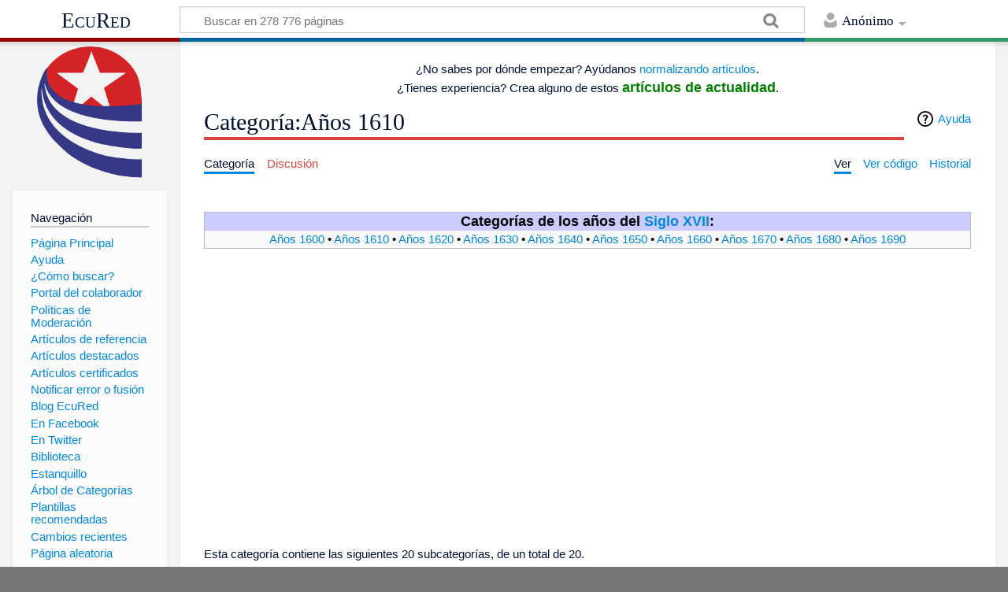

--- FILE ---
content_type: text/html; charset=UTF-8
request_url: https://www.ecured.cu/Categor%C3%ADa:A%C3%B1os_1610
body_size: 7437
content:
<!DOCTYPE html>
<html class="client-nojs" lang="es" dir="ltr">
<head>
<meta charset="UTF-8"/>
<title>Categoría:Años 1610 - EcuRed</title>
<script>document.documentElement.className = document.documentElement.className.replace( /(^|\s)client-nojs(\s|$)/, "$1client-js$2" );</script>
<script>(window.RLQ=window.RLQ||[]).push(function(){mw.config.set({"wgCanonicalNamespace":"Category","wgCanonicalSpecialPageName":false,"wgNamespaceNumber":14,"wgPageName":"Categoría:Años_1610","wgTitle":"Años 1610","wgCurRevisionId":2339775,"wgRevisionId":2339775,"wgArticleId":3582,"wgIsArticle":true,"wgIsRedirect":false,"wgAction":"view","wgUserName":null,"wgUserGroups":["*"],"wgCategories":["Siglo XVII","Décadas"],"wgBreakFrames":false,"wgPageContentLanguage":"es","wgPageContentModel":"wikitext","wgSeparatorTransformTable":[",\t."," \t,"],"wgDigitTransformTable":["",""],"wgDefaultDateFormat":"dmy","wgMonthNames":["","enero","febrero","marzo","abril","mayo","junio","julio","agosto","septiembre","octubre","noviembre","diciembre"],"wgMonthNamesShort":["","ene","feb","mar","abr","may","jun","jul","ago","sep","oct","nov","dic"],"wgRelevantPageName":"Categoría:Años_1610","wgRelevantArticleId":3582,"wgRequestId":"b37b4adc3a867ef63bf365bd","wgIsProbablyEditable":false,"wgRelevantPageIsProbablyEditable":false,"wgRestrictionEdit":[],"wgRestrictionMove":[],"wgCategoryTreePageCategoryOptions":"{\"mode\":0,\"hideprefix\":20,\"showcount\":true,\"namespaces\":false}","wgWikiEditorEnabledModules":[],"wgPopupsShouldSendModuleToUser":true,"wgPopupsConflictsWithNavPopupGadget":false,"wgVisualEditor":{"pageLanguageCode":"es","pageLanguageDir":"ltr","pageVariantFallbacks":"es","usePageImages":true,"usePageDescriptions":false},"wgRelatedArticles":null,"wgRelatedArticlesUseCirrusSearch":false,"wgRelatedArticlesOnlyUseCirrusSearch":false,"wgMediaViewerOnClick":true,"wgMediaViewerEnabledByDefault":true,"wgVisualEditorToolbarScrollOffset":0,"wgVisualEditorUnsupportedEditParams":["undo","undoafter","veswitched"],"wgEditSubmitButtonLabelPublish":false});mw.loader.state({"site.styles":"ready","noscript":"ready","user.styles":"ready","user":"ready","user.options":"loading","user.tokens":"loading","mediawiki.action.view.categoryPage.styles":"ready","ext.categoryTree.css":"ready","mediawiki.helplink":"ready","ext.visualEditor.desktopArticleTarget.noscript":"ready","ext.tmh.thumbnail.styles":"ready","mediawiki.skinning.content.externallinks":"ready","skins.timeless":"ready","skins.timeless.misc":"ready","mediawiki.legacy.shared":"ready","mediawiki.legacy.commonPrint":"ready","mediawiki.sectionAnchor":"ready"});mw.loader.implement("user.options@00wq302",function($,jQuery,require,module){/*@nomin*/mw.user.options.set({"variant":"es"});
});mw.loader.implement("user.tokens@04ubpfb",function($,jQuery,require,module){/*@nomin*/mw.user.tokens.set({"editToken":"+\\","patrolToken":"+\\","watchToken":"+\\","csrfToken":"+\\"});
});mw.loader.load(["ext.categoryTree","site","mediawiki.page.startup","mediawiki.user","mediawiki.hidpi","mediawiki.page.ready","mediawiki.searchSuggest","ext.popups","ext.visualEditor.desktopArticleTarget.init","ext.visualEditor.targetLoader","mw.MediaWikiPlayer.loader","mw.PopUpMediaTransform","skins.timeless.js","skins.timeless.mobile"]);});</script>
<link rel="stylesheet" href="/load.php?debug=false&amp;lang=es&amp;modules=ext.categoryTree.css%7Cext.tmh.thumbnail.styles%7Cext.visualEditor.desktopArticleTarget.noscript%7Cmediawiki.action.view.categoryPage.styles%7Cmediawiki.helplink%2CsectionAnchor%7Cmediawiki.legacy.commonPrint%2Cshared%7Cmediawiki.skinning.content.externallinks%7Cskins.timeless%7Cskins.timeless.misc&amp;only=styles&amp;skin=timeless"/>
<script async="" src="/load.php?debug=false&amp;lang=es&amp;modules=startup&amp;only=scripts&amp;skin=timeless"></script>
<meta name="ResourceLoaderDynamicStyles" content=""/>
<link rel="stylesheet" href="/load.php?debug=false&amp;lang=es&amp;modules=site.styles&amp;only=styles&amp;skin=timeless"/>
<meta name="generator" content="MediaWiki 1.31.16"/>
<meta name="viewport" content="width=device-width, initial-scale=1.0, user-scalable=yes, minimum-scale=0.25, maximum-scale=5.0"/>
<link rel="shortcut icon" href="/favicon.ico"/>
<link rel="search" type="application/opensearchdescription+xml" href="/opensearch_desc.php" title="EcuRed (es)"/>
<link rel="EditURI" type="application/rsd+xml" href="https://www.ecured.cu/api.php?action=rsd"/>
<link rel="alternate" type="application/atom+xml" title="Suministro Atom de EcuRed" href="/index.php?title=Especial:CambiosRecientes&amp;feed=atom"/>
<script>
  var _paq = window._paq = window._paq || [];
  /* tracker methods like "setCustomDimension" should be called before "trackPageView" */
  _paq.push(['trackPageView']);
  _paq.push(['enableLinkTracking']);
  (function() {
    var u="https://stats.cubava.cu/";
    _paq.push(['setTrackerUrl', u+'piwik.php']);
    _paq.push(['setSiteId', '39']);
    var d=document, g=d.createElement('script'), s=d.getElementsByTagName('script')[0];
    g.async=true; g.src=u+'piwik.js'; s.parentNode.insertBefore(g,s);
  })();
</script>
<!--[if lt IE 9]><script src="/load.php?debug=false&amp;lang=es&amp;modules=html5shiv&amp;only=scripts&amp;skin=Timeless&amp;sync=1"></script><![endif]-->
</head>
<body class="mediawiki ltr sitedir-ltr mw-hide-empty-elt ns-14 ns-subject page-Categoría_Años_1610 rootpage-Categoría_Años_1610 skin-timeless action-view"><div id="mw-wrapper"><div id="mw-header-container" class="ts-container"><div id="mw-header" class="ts-inner"><div id="user-tools"><div id="personal"><h2><span>Anónimo</span><div class="pokey"></div></h2><div id="personal-inner" class="dropdown"><div role="navigation" class="mw-portlet" id="p-personal" aria-labelledby="p-personal-label"><h3 id="p-personal-label" lang="es" dir="ltr">No has accedido</h3><div class="mw-portlet-body"><ul><li id="pt-login"><a href="/index.php?title=Especial:Entrar&amp;returnto=Categor%C3%ADa%3AA%C3%B1os+1610" title="Te animamos a registrarte, para poder crear artículos y enriquecer los que existen [o]" accesskey="o"><span>Acceder</span></a></li></ul></div></div></div></div></div><div id="p-logo-text" class="mw-portlet" role="banner"><a id="p-banner" class="mw-wiki-title" href="/EcuRed:Enciclopedia_cubana">EcuRed</a></div><div class="mw-portlet" id="p-search"><h3 lang="es" dir="ltr"><label for="searchInput">Buscar</label></h3><form action="/index.php" id="searchform"><div id="simpleSearch"><div id="searchInput-container"><input type="search" name="search" placeholder="Buscar en 278 776 páginas" title="Buscar en EcuRed [f]" accesskey="f" id="searchInput"/></div><input type="hidden" value="Especial:Buscar" name="title"/><input type="submit" name="fulltext" value="Coincidencias" title="Buscar este texto en las páginas" id="mw-searchButton" class="searchButton mw-fallbackSearchButton"/><input type="submit" name="go" value="Exacta" title="Ir a la página con este nombre exacto si existe" id="searchButton" class="searchButton"/></div></form></div></div><div class="visualClear"></div></div><div id="mw-header-hack" class="color-bar"><div class="color-middle-container"><div class="color-middle"></div></div><div class="color-left"></div><div class="color-right"></div></div><div id="mw-header-nav-hack"><div class="color-bar"><div class="color-middle-container"><div class="color-middle"></div></div><div class="color-left"></div><div class="color-right"></div></div></div><div id="menus-cover"></div><div id="mw-content-container" class="ts-container"><div id="mw-content-block" class="ts-inner"><div id="mw-site-navigation"><div id="p-logo" class="mw-portlet" role="banner"><a class="mw-wiki-logo" href="/EcuRed:Enciclopedia_cubana" title="Visitar la página principal"></a></div><div id="site-navigation" class="sidebar-chunk"><h2><span>Navegación</span><div class="pokey"></div></h2><div class="sidebar-inner"><div role="navigation" class="mw-portlet" id="p-navigation" aria-labelledby="p-navigation-label"><h3 id="p-navigation-label" lang="es" dir="ltr">Navegación</h3><div class="mw-portlet-body"><ul><li id="n-P.C3.A1gina-Principal"><a href="/EcuRed:Enciclopedia_cubana"><span>Página Principal</span></a></li><li id="n-Ayuda"><a href="/EcuRed:Ayuda"><span>Ayuda</span></a></li><li id="n-.C2.BFC.C3.B3mo-buscar.3F"><a href="/EcuRed:Buscador"><span>¿Cómo buscar?</span></a></li><li id="n-Portal-del-colaborador"><a href="/EcuRed:Portal_del_colaborador"><span>Portal del colaborador</span></a></li><li id="n-Pol.C3.ADticas-de-Moderaci.C3.B3n"><a href="/EcuRed:Pol%C3%ADticas_de_Moderaci%C3%B3n"><span>Políticas de Moderación</span></a></li><li id="n-Art.C3.ADculos-de-referencia"><a href="/EcuRed:Art%C3%ADculos_de_referencia"><span>Artículos de referencia</span></a></li><li id="n-Art.C3.ADculos-destacados"><a href="/EcuRed:Art%C3%ADculos_destacados"><span>Artículos destacados</span></a></li><li id="n-Art.C3.ADculos-certificados"><a href="/EcuRed:Art%C3%ADculos_certificados"><span>Artículos certificados</span></a></li><li id="n-Notificar-error-o-fusi.C3.B3n"><a href="/EcuRed:Notificar_errores"><span>Notificar error o fusión</span></a></li><li id="n-Blog-EcuRed"><a href="http://ecured.cubava.cu" rel="nofollow" target="_blank"><span>Blog EcuRed</span></a></li><li id="n-En-Facebook"><a href="http://www.facebook.com/enciclopediaecured" rel="nofollow" target="_blank"><span>En Facebook</span></a></li><li id="n-En-Twitter"><a href="https://twitter.com/EcuRedOficial" rel="nofollow" target="_blank"><span>En Twitter</span></a></li><li id="n-Biblioteca"><a href="http://eduniv.mes.edu.cu" rel="nofollow" target="_blank"><span>Biblioteca</span></a></li><li id="n-Estanquillo"><a href="http://estanquillo.cubava.cu" rel="nofollow" target="_blank"><span>Estanquillo</span></a></li><li id="n-.C3.81rbol-de-Categor.C3.ADas"><a href="/EcuRed:%C3%81rbol_de_Categor%C3%ADas"><span>Árbol de Categorías</span></a></li><li id="n-Plantillas-recomendadas"><a href="/EcuRed:Plantillas_recomendadas"><span>Plantillas recomendadas</span></a></li><li id="n-recentchanges"><a href="/Especial:CambiosRecientes" title="Lista de cambios recientes en el wiki [r]" accesskey="r"><span>Cambios recientes</span></a></li><li id="n-randompage"><a href="/Especial:Aleatoria" title="Cargar una página al azar [x]" accesskey="x"><span>Página aleatoria</span></a></li></ul></div></div><div role="navigation" class="mw-portlet" id="p-Solicitudes" aria-labelledby="p-Solicitudes-label"><h3 id="p-Solicitudes-label" lang="es" dir="ltr">Solicitudes</h3><div class="mw-portlet-body"><ul><li id="n-Art.C3.ADculos-requeridos"><a href="/Especial:P%C3%A1ginasRequeridas"><span>Artículos requeridos</span></a></li><li id="n-Art.C3.ADculos-a-normalizar"><a href="/Categor%C3%ADa:Art%C3%ADculos_a_normalizar"><span>Artículos a normalizar</span></a></li><li id="n-Art.C3.ADculos-a-fusionar"><a href="/Categor%C3%ADa:Fusionar"><span>Artículos a fusionar</span></a></li><li id="n-Art.C3.ADculos-hu.C3.A9rfanos"><a href="/Especial:P%C3%A1ginasHu%C3%A9rfanas"><span>Artículos huérfanos</span></a></li></ul></div></div></div></div><div id="site-tools" class="sidebar-chunk"><h2><span>Herramientas wiki</span><div class="pokey"></div></h2><div class="sidebar-inner"><div role="navigation" class="mw-portlet" id="p-tb" aria-labelledby="p-tb-label"><h3 id="p-tb-label" lang="es" dir="ltr">Herramientas wiki</h3><div class="mw-portlet-body"><ul><li id="t-specialpages"><a href="/Especial:P%C3%A1ginasEspeciales" title="Lista de todas las páginas especiales [q]" accesskey="q"><span>Páginas especiales</span></a></li></ul></div></div></div></div></div><div id="mw-related-navigation"><div id="page-tools" class="sidebar-chunk"><h2><span>Herramientas de página</span><div class="pokey"></div></h2><div class="sidebar-inner"><div role="navigation" class="mw-portlet emptyPortlet" id="p-cactions" aria-labelledby="p-cactions-label"><h3 id="p-cactions-label" lang="es" dir="ltr">Herramientas de página</h3><div class="mw-portlet-body"><ul></ul></div></div><div role="navigation" class="mw-portlet emptyPortlet" id="p-userpagetools" aria-labelledby="p-userpagetools-label"><h3 id="p-userpagetools-label" lang="es" dir="ltr">Herramientas de página de usuario</h3><div class="mw-portlet-body"><ul></ul></div></div><div role="navigation" class="mw-portlet" id="p-pagemisc" aria-labelledby="p-pagemisc-label"><h3 id="p-pagemisc-label" lang="es" dir="ltr">Más</h3><div class="mw-portlet-body"><ul><li id="t-whatlinkshere"><a href="/Especial:LoQueEnlazaAqu%C3%AD/Categor%C3%ADa:A%C3%B1os_1610" title="Lista de todas las páginas del wiki que enlazan aquí [j]" accesskey="j"><span>Lo que enlaza aquí</span></a></li><li id="t-recentchangeslinked"><a href="/Especial:CambiosEnEnlazadas/Categor%C3%ADa:A%C3%B1os_1610" rel="nofollow" title="Cambios recientes en las páginas que enlazan con esta [k]" accesskey="k"><span>Cambios relacionados</span></a></li><li id="t-print"><a href="/index.php?title=Categor%C3%ADa:A%C3%B1os_1610&amp;printable=yes" rel="alternate" title="Versión imprimible de esta página [p]" accesskey="p"><span>Versión para imprimir</span></a></li><li id="t-permalink"><a href="/index.php?title=Categor%C3%ADa:A%C3%B1os_1610&amp;oldid=2339775" title="Enlace permanente a esta versión de la página"><span>Enlace permanente</span></a></li><li id="t-info"><a href="/index.php?title=Categor%C3%ADa:A%C3%B1os_1610&amp;action=info" title="Más información sobre esta página"><span>Información de la página</span></a></li><li id="t-pagelog"><a href="/Especial:Registro/Categor%C3%ADa:A%C3%B1os_1610"><span>Registros de página</span></a></li></ul></div></div></div></div><div id="catlinks-sidebar" class="sidebar-chunk"><h2><span>Categorías</span><div class="pokey"></div></h2><div class="sidebar-inner"><div role="navigation" class="mw-portlet" id="p-catlist-normal" aria-labelledby="p-catlist-normal-label"><h3 id="p-catlist-normal-label" lang="es" dir="ltr">Categorías</h3><div class="mw-portlet-body"><ul><li><a href="/Categor%C3%ADa:D%C3%A9cadas"><span>Décadas</span></a></li><li><a href="/Categor%C3%ADa:Siglo_XVII"><span>Siglo XVII</span></a></li></ul></div></div></div></div></div><div id="mw-content"><div id="content" class="mw-body" role="main"><div id="siteNotice"><div id="mw-dismissablenotice-anonplace"></div><script>(function(){var node=document.getElementById("mw-dismissablenotice-anonplace");if(node){node.outerHTML="\u003Cdiv id=\"localNotice\" lang=\"es\" dir=\"ltr\"\u003E\u003Cdiv class=\"mw-parser-output\"\u003E\u003Ccenter\u003E\n\u003Cp\u003E¿No sabes por dónde empezar? Ayúdanos   \u003Ca href=\"/Categor%C3%ADa:Art%C3%ADculos_a_normalizar\" title=\"Categoría:Artículos a normalizar\"\u003Enormalizando artículos\u003C/a\u003E.\u003Cbr\u003E\n¿Tienes   experiencia? Crea alguno de estos \u003Cbig\u003E\u003Cb\u003E\u003Ca href=\"/EcuRed:Art%C3%ADculos_solicitados\" title=\"EcuRed:Artículos solicitados\"\u003E\u003Cspan style=\"color:green\"\u003Eartículos de actualidad\u003C/span\u003E\u003C/a\u003E\u003C/b\u003E\u003C/big\u003E.\n\u003C/p\u003E\n\u003C/center\u003E\n\u003C/div\u003E\u003C/div\u003E";}}());</script></div><div class="mw-indicators mw-body-content">
<div id="mw-indicator-mw-helplink" class="mw-indicator"><a href="//www.mediawiki.org/wiki/Special:MyLanguage/Help:Categories" target="_blank" class="mw-helplink">Ayuda</a></div>
</div>
<h1 id="firstHeading" class="firstHeading">Categoría:Años 1610</h1><div id="mw-page-header-links"><div role="navigation" class="mw-portlet" id="p-namespaces" aria-labelledby="p-namespaces-label"><h3 id="p-namespaces-label" lang="es" dir="ltr">Espacios de nombres</h3><div class="mw-portlet-body"><ul><li id="ca-nstab-category" class="selected"><a href="/Categor%C3%ADa:A%C3%B1os_1610" title="Ver la página de categoría [c]" accesskey="c"><span>Categoría</span></a></li><li id="ca-talk" class="new"><a href="/index.php?title=Categor%C3%ADa_discusi%C3%B3n:A%C3%B1os_1610&amp;action=edit&amp;redlink=1" rel="discussion" title="Discusión acerca de la página de contenido (la página no existe) [t]" accesskey="t"><span>Discusión</span></a></li></ul></div></div><div role="navigation" class="mw-portlet" id="p-views" aria-labelledby="p-views-label"><h3 id="p-views-label" lang="es" dir="ltr">Acciones de página</h3><div class="mw-portlet-body"><ul><li id="ca-view" class="selected"><a href="/Categor%C3%ADa:A%C3%B1os_1610" redundant="1"><span>Ver</span></a></li><li id="ca-viewsource"><a href="/index.php?title=Categor%C3%ADa:A%C3%B1os_1610&amp;action=edit" title="Esta página está protegida.&#10;Puedes ver su código fuente [e]" accesskey="e"><span>Ver código</span></a></li><li id="ca-history"><a href="/index.php?title=Categor%C3%ADa:A%C3%B1os_1610&amp;action=history" title="Versiones anteriores de esta página [h]" accesskey="h"><span>Historial</span></a></li><li id="ca-more" class="dropdown-toggle"><span>Más</span></li></ul></div></div></div><div class="visualClear"></div><div class="mw-body-content" id="bodyContent"><div id="contentSub"></div><div id="mw-content-text" lang="es" dir="ltr" class="mw-content-ltr"><div class="mw-parser-output"><table style="border: 1px solid #B4BBC8; background-color: #f9f9f9; color: #000;margin: .5em 0 .5em 1em; padding: .4em; clear: right; float: right; font-size: 100%; line-height: 1.5em; width: 100%;">

<tbody><tr>
<th align="center" style="background-color: #ccccff;"><big><b>Categorías de los años del <a href="/Siglo_XVII" title="Siglo XVII">Siglo XVII</a>:</b></big>
</th></tr>
<tr>
<td align="center"><a href="/Categor%C3%ADa:A%C3%B1os_1600" title="Categoría:Años 1600">Años 1600</a> •                <a class="mw-selflink selflink">Años 1610</a> •    <a href="/Categor%C3%ADa:A%C3%B1os_1620" title="Categoría:Años 1620">Años    1620</a>  •            <a href="/Categor%C3%ADa:A%C3%B1os_1630" title="Categoría:Años 1630">Años 1630</a> •      <a href="/Categor%C3%ADa:A%C3%B1os_1640" title="Categoría:Años 1640">Años   1640</a>  •      <a href="/Categor%C3%ADa:A%C3%B1os_1650" title="Categoría:Años 1650">Años     1650</a> •       <a href="/Categor%C3%ADa:A%C3%B1os_1660" title="Categoría:Años 1660">Años 1660</a>  •        <a href="/Categor%C3%ADa:A%C3%B1os_1670" title="Categoría:Años 1670">Años   1670</a> •       <a href="/Categor%C3%ADa:A%C3%B1os_1680" title="Categoría:Años 1680">Años     1680</a> •      <a href="/Categor%C3%ADa:A%C3%B1os_1690" title="Categoría:Años 1690">Años 1690</a>
</td></tr></tbody></table>

<!-- 
NewPP limit report
Cached time: 20251113132348
Cache expiry: 86400
Dynamic content: false
CPU time usage: 0.006 seconds
Real time usage: 0.008 seconds
Preprocessor visited node count: 3/1000000
Preprocessor generated node count: 16/1000000
Post‐expand include size: 890/2097152 bytes
Template argument size: 0/2097152 bytes
Highest expansion depth: 2/40
Expensive parser function count: 0/100
Unstrip recursion depth: 0/20
Unstrip post‐expand size: 0/5000000 bytes
-->
<!--
Transclusion expansion time report (%,ms,calls,template)
100.00%    2.365      1 Sistema:CategoríasSigloXVII
100.00%    2.365      1 -total
-->
</div>
<!-- Saved in parser cache with key wiki1:pcache:idhash:3582-0!canonical and timestamp 20251113132348 and revision id 2339775
 -->
<div class="mw-category-generated" lang="es" dir="ltr"><div id="mw-subcategories">
<h2>Subcategorías</h2>
<p>Esta categoría contiene las siguientes 20 subcategorías, de un total de 20.
</p><div lang="es" dir="ltr" class="mw-content-ltr"><div class="mw-category"><div class="mw-category-group"><h3>F</h3>
<ul><li><div class="CategoryTreeSection"><div class="CategoryTreeItem"><span class="CategoryTreeEmptyBullet">► </span> <a class="CategoryTreeLabel  CategoryTreeLabelNs14 CategoryTreeLabelCategory" href="/Categor%C3%ADa:Fallecidos_en_1610" title="Categoría:Fallecidos en 1610">Fallecidos en 1610</a>‎ <span title="Contiene 0 subcategorías, 2 páginas y 0 archivos" dir="ltr">(2 P)</span></div>
		<div class="CategoryTreeChildren" style="display:none"></div></div>
		</li>
<li><div class="CategoryTreeSection"><div class="CategoryTreeItem"><span class="CategoryTreeEmptyBullet">► </span> <a class="CategoryTreeLabel  CategoryTreeLabelNs14 CategoryTreeLabelCategory" href="/Categor%C3%ADa:Fallecidos_en_1611" title="Categoría:Fallecidos en 1611">Fallecidos en 1611</a>‎ <span title="Contiene 0 subcategorías, una página y 0 archivos" dir="ltr">(1 P)</span></div>
		<div class="CategoryTreeChildren" style="display:none"></div></div>
		</li>
<li><div class="CategoryTreeSection"><div class="CategoryTreeItem"><span class="CategoryTreeEmptyBullet">► </span> <a class="CategoryTreeLabel  CategoryTreeLabelNs14 CategoryTreeLabelCategory" href="/Categor%C3%ADa:Fallecidos_en_1612" title="Categoría:Fallecidos en 1612">Fallecidos en 1612</a>‎ <span title="Contiene 0 subcategorías, 3 páginas y 0 archivos" dir="ltr">(3 P)</span></div>
		<div class="CategoryTreeChildren" style="display:none"></div></div>
		</li>
<li><div class="CategoryTreeSection"><div class="CategoryTreeItem"><span class="CategoryTreeEmptyBullet">► </span> <a class="CategoryTreeLabel  CategoryTreeLabelNs14 CategoryTreeLabelCategory" href="/Categor%C3%ADa:Fallecidos_en_1613" title="Categoría:Fallecidos en 1613">Fallecidos en 1613</a>‎ <span title="Contiene 0 subcategorías, 2 páginas y 0 archivos" dir="ltr">(2 P)</span></div>
		<div class="CategoryTreeChildren" style="display:none"></div></div>
		</li>
<li><div class="CategoryTreeSection"><div class="CategoryTreeItem"><span class="CategoryTreeEmptyBullet">► </span> <a class="CategoryTreeLabel  CategoryTreeLabelNs14 CategoryTreeLabelCategory" href="/Categor%C3%ADa:Fallecidos_en_1614" title="Categoría:Fallecidos en 1614">Fallecidos en 1614</a>‎ <span title="Contiene 0 subcategorías, 2 páginas y 0 archivos" dir="ltr">(2 P)</span></div>
		<div class="CategoryTreeChildren" style="display:none"></div></div>
		</li>
<li><div class="CategoryTreeSection"><div class="CategoryTreeItem"><span class="CategoryTreeEmptyBullet">► </span> <a class="CategoryTreeLabel  CategoryTreeLabelNs14 CategoryTreeLabelCategory" href="/Categor%C3%ADa:Fallecidos_en_1615" title="Categoría:Fallecidos en 1615">Fallecidos en 1615</a>‎ <span title="Contiene 0 subcategorías, una página y 0 archivos" dir="ltr">(1 P)</span></div>
		<div class="CategoryTreeChildren" style="display:none"></div></div>
		</li>
<li><div class="CategoryTreeSection"><div class="CategoryTreeItem"><span class="CategoryTreeEmptyBullet">► </span> <a class="CategoryTreeLabel  CategoryTreeLabelNs14 CategoryTreeLabelCategory" href="/Categor%C3%ADa:Fallecidos_en_1616" title="Categoría:Fallecidos en 1616">Fallecidos en 1616</a>‎ <span title="Contiene 0 subcategorías, una página y 0 archivos" dir="ltr">(1 P)</span></div>
		<div class="CategoryTreeChildren" style="display:none"></div></div>
		</li>
<li><div class="CategoryTreeSection"><div class="CategoryTreeItem"><span class="CategoryTreeEmptyBullet">► </span> <a class="CategoryTreeLabel  CategoryTreeLabelNs14 CategoryTreeLabelCategory" href="/Categor%C3%ADa:Fallecidos_en_1617" title="Categoría:Fallecidos en 1617">Fallecidos en 1617</a>‎ <span title="Contiene 0 subcategorías, 4 páginas y 0 archivos" dir="ltr">(4 P)</span></div>
		<div class="CategoryTreeChildren" style="display:none"></div></div>
		</li>
<li><div class="CategoryTreeSection"><div class="CategoryTreeItem"><span class="CategoryTreeEmptyBullet">► </span> <a class="CategoryTreeLabel  CategoryTreeLabelNs14 CategoryTreeLabelCategory" href="/Categor%C3%ADa:Fallecidos_en_1618" title="Categoría:Fallecidos en 1618">Fallecidos en 1618</a>‎ <span title="Contiene 0 subcategorías, 0 páginas y 0 archivos" dir="ltr">(vacía)</span></div>
		<div class="CategoryTreeChildren" style="display:none"></div></div>
		</li>
<li><div class="CategoryTreeSection"><div class="CategoryTreeItem"><span class="CategoryTreeEmptyBullet">► </span> <a class="CategoryTreeLabel  CategoryTreeLabelNs14 CategoryTreeLabelCategory" href="/Categor%C3%ADa:Fallecidos_en_1619" title="Categoría:Fallecidos en 1619">Fallecidos en 1619</a>‎ <span title="Contiene 0 subcategorías, 3 páginas y 0 archivos" dir="ltr">(3 P)</span></div>
		<div class="CategoryTreeChildren" style="display:none"></div></div>
		</li></ul></div><div class="mw-category-group"><h3>N</h3>
<ul><li><div class="CategoryTreeSection"><div class="CategoryTreeItem"><span class="CategoryTreeEmptyBullet">► </span> <a class="CategoryTreeLabel  CategoryTreeLabelNs14 CategoryTreeLabelCategory" href="/Categor%C3%ADa:Nacidos_en_1610" title="Categoría:Nacidos en 1610">Nacidos en 1610</a>‎ <span title="Contiene 0 subcategorías, una página y 0 archivos" dir="ltr">(1 P)</span></div>
		<div class="CategoryTreeChildren" style="display:none"></div></div>
		</li>
<li><div class="CategoryTreeSection"><div class="CategoryTreeItem"><span class="CategoryTreeEmptyBullet">► </span> <a class="CategoryTreeLabel  CategoryTreeLabelNs14 CategoryTreeLabelCategory" href="/Categor%C3%ADa:Nacidos_en_1611" title="Categoría:Nacidos en 1611">Nacidos en 1611</a>‎ <span title="Contiene 0 subcategorías, 5 páginas y 0 archivos" dir="ltr">(5 P)</span></div>
		<div class="CategoryTreeChildren" style="display:none"></div></div>
		</li>
<li><div class="CategoryTreeSection"><div class="CategoryTreeItem"><span class="CategoryTreeEmptyBullet">► </span> <a class="CategoryTreeLabel  CategoryTreeLabelNs14 CategoryTreeLabelCategory" href="/Categor%C3%ADa:Nacidos_en_1612" title="Categoría:Nacidos en 1612">Nacidos en 1612</a>‎ <span title="Contiene 0 subcategorías, 0 páginas y 0 archivos" dir="ltr">(vacía)</span></div>
		<div class="CategoryTreeChildren" style="display:none"></div></div>
		</li>
<li><div class="CategoryTreeSection"><div class="CategoryTreeItem"><span class="CategoryTreeEmptyBullet">► </span> <a class="CategoryTreeLabel  CategoryTreeLabelNs14 CategoryTreeLabelCategory" href="/Categor%C3%ADa:Nacidos_en_1613" title="Categoría:Nacidos en 1613">Nacidos en 1613</a>‎ <span title="Contiene 0 subcategorías, una página y 0 archivos" dir="ltr">(1 P)</span></div>
		<div class="CategoryTreeChildren" style="display:none"></div></div>
		</li>
<li><div class="CategoryTreeSection"><div class="CategoryTreeItem"><span class="CategoryTreeEmptyBullet">► </span> <a class="CategoryTreeLabel  CategoryTreeLabelNs14 CategoryTreeLabelCategory" href="/Categor%C3%ADa:Nacidos_en_1614" title="Categoría:Nacidos en 1614">Nacidos en 1614</a>‎ <span title="Contiene 0 subcategorías, 2 páginas y 0 archivos" dir="ltr">(2 P)</span></div>
		<div class="CategoryTreeChildren" style="display:none"></div></div>
		</li>
<li><div class="CategoryTreeSection"><div class="CategoryTreeItem"><span class="CategoryTreeEmptyBullet">► </span> <a class="CategoryTreeLabel  CategoryTreeLabelNs14 CategoryTreeLabelCategory" href="/Categor%C3%ADa:Nacidos_en_1615" title="Categoría:Nacidos en 1615">Nacidos en 1615</a>‎ <span title="Contiene 0 subcategorías, 0 páginas y 0 archivos" dir="ltr">(vacía)</span></div>
		<div class="CategoryTreeChildren" style="display:none"></div></div>
		</li>
<li><div class="CategoryTreeSection"><div class="CategoryTreeItem"><span class="CategoryTreeEmptyBullet">► </span> <a class="CategoryTreeLabel  CategoryTreeLabelNs14 CategoryTreeLabelCategory" href="/Categor%C3%ADa:Nacidos_en_1616" title="Categoría:Nacidos en 1616">Nacidos en 1616</a>‎ <span title="Contiene 0 subcategorías, una página y 0 archivos" dir="ltr">(1 P)</span></div>
		<div class="CategoryTreeChildren" style="display:none"></div></div>
		</li>
<li><div class="CategoryTreeSection"><div class="CategoryTreeItem"><span class="CategoryTreeEmptyBullet">► </span> <a class="CategoryTreeLabel  CategoryTreeLabelNs14 CategoryTreeLabelCategory" href="/Categor%C3%ADa:Nacidos_en_1617" title="Categoría:Nacidos en 1617">Nacidos en 1617</a>‎ <span title="Contiene 0 subcategorías, 2 páginas y 0 archivos" dir="ltr">(2 P)</span></div>
		<div class="CategoryTreeChildren" style="display:none"></div></div>
		</li>
<li><div class="CategoryTreeSection"><div class="CategoryTreeItem"><span class="CategoryTreeEmptyBullet">► </span> <a class="CategoryTreeLabel  CategoryTreeLabelNs14 CategoryTreeLabelCategory" href="/Categor%C3%ADa:Nacidos_en_1618" title="Categoría:Nacidos en 1618">Nacidos en 1618</a>‎ <span title="Contiene 0 subcategorías, 3 páginas y 0 archivos" dir="ltr">(3 P)</span></div>
		<div class="CategoryTreeChildren" style="display:none"></div></div>
		</li>
<li><div class="CategoryTreeSection"><div class="CategoryTreeItem"><span class="CategoryTreeEmptyBullet">► </span> <a class="CategoryTreeLabel  CategoryTreeLabelNs14 CategoryTreeLabelCategory" href="/Categor%C3%ADa:Nacidos_en_1619" title="Categoría:Nacidos en 1619">Nacidos en 1619</a>‎ <span title="Contiene 0 subcategorías, 2 páginas y 0 archivos" dir="ltr">(2 P)</span></div>
		<div class="CategoryTreeChildren" style="display:none"></div></div>
		</li></ul></div></div></div>
</div><div id="mw-pages">
<h2>Páginas en la categoría «Años 1610»</h2>
<p>Las siguientes 10 páginas pertenecen a esta categoría, de un total de 10.
</p><div lang="es" dir="ltr" class="mw-content-ltr"><div class="mw-category"><div class="mw-category-group"><h3>1</h3>
<ul><li><a href="/1610" title="1610">1610</a></li>
<li><a href="/1611" title="1611">1611</a></li>
<li><a href="/1612" title="1612">1612</a></li>
<li><a href="/1613" title="1613">1613</a></li>
<li><a href="/1614" title="1614">1614</a></li>
<li><a href="/1615" title="1615">1615</a></li>
<li><a href="/1616" title="1616">1616</a></li>
<li><a href="/1617" title="1617">1617</a></li>
<li><a href="/1618" title="1618">1618</a></li>
<li><a href="/1619" title="1619">1619</a></li></ul></div></div></div>
</div></div></div><div class="printfooter">
Obtenido de «<a dir="ltr" href="https://www.ecured.cu/index.php?title=Categoría:Años_1610&amp;oldid=2339775">https://www.ecured.cu/index.php?title=Categoría:Años_1610&amp;oldid=2339775</a>»</div>
<div class="visualClear"></div></div></div></div><div id="content-bottom-stuff"><div id="catlinks" class="catlinks" data-mw="interface"><div id="mw-normal-catlinks" class="mw-normal-catlinks"><a href="/Especial:Categor%C3%ADas" title="Especial:Categorías">Categorías</a>: <ul><li><a href="/Categor%C3%ADa:Siglo_XVII" title="Categoría:Siglo XVII">Siglo XVII</a></li><li><a href="/Categor%C3%ADa:D%C3%A9cadas" title="Categoría:Décadas">Décadas</a></li></ul></div></div></div><div class="visualClear"></div></div></div><div id="mw-footer-container" class="ts-container"><div id="mw-footer" class="ts-inner"><div id="footer-bottom" role="contentinfo" lang="es" dir="ltr"><div id="f-poweredbyico" class="footer-icons"><a href="//www.mediawiki.org/" target="_blank"><img src="/resources/assets/poweredby_mediawiki_88x31.png" alt="Powered by MediaWiki" srcset="/resources/assets/poweredby_mediawiki_132x47.png 1.5x, /resources/assets/poweredby_mediawiki_176x62.png 2x" width="88" height="31"/></a></div><ul id="f-list" class="footer-places"><li id="lastmod"> </li><li id="privacy"><a href="/EcuRed:Normativa_de_privacidad" title="EcuRed:Normativa de privacidad">Normativa de privacidad</a></li><li id="about"><a href="/EcuRed:Acerca_de" class="mw-redirect" title="EcuRed:Acerca de">EcuRed</a></li><li id="disclaimer"><a href="/EcuRed:Descargo_general" title="EcuRed:Descargo general">Exoneraciones</a></li></ul><div class="visualClear"></div></div></div></div></div><script>(window.RLQ=window.RLQ||[]).push(function(){mw.config.set({"wgPageParseReport":{"limitreport":{"cputime":"0.006","walltime":"0.008","ppvisitednodes":{"value":3,"limit":1000000},"ppgeneratednodes":{"value":16,"limit":1000000},"postexpandincludesize":{"value":890,"limit":2097152},"templateargumentsize":{"value":0,"limit":2097152},"expansiondepth":{"value":2,"limit":40},"expensivefunctioncount":{"value":0,"limit":100},"unstrip-depth":{"value":0,"limit":20},"unstrip-size":{"value":0,"limit":5000000},"timingprofile":["100.00%    2.365      1 Sistema:CategoríasSigloXVII","100.00%    2.365      1 -total"]},"cachereport":{"timestamp":"20251113132348","ttl":86400,"transientcontent":false}}});});</script><script>
  (function(i,s,o,g,r,a,m){i['GoogleAnalyticsObject']=r;i[r]=i[r]||function(){
  (i[r].q=i[r].q||[]).push(arguments)},i[r].l=1*new Date();a=s.createElement(o),
  m=s.getElementsByTagName(o)[0];a.async=1;a.src=g;m.parentNode.insertBefore(a,m)
  })(window,document,'script','//www.google-analytics.com/analytics.js','ga');

  ga('create', 'G-YXP3T67K7W', 'auto');
  ga('send', 'pageview');

</script>
<script>(window.RLQ=window.RLQ||[]).push(function(){mw.config.set({"wgBackendResponseTime":94});});</script></body></html>